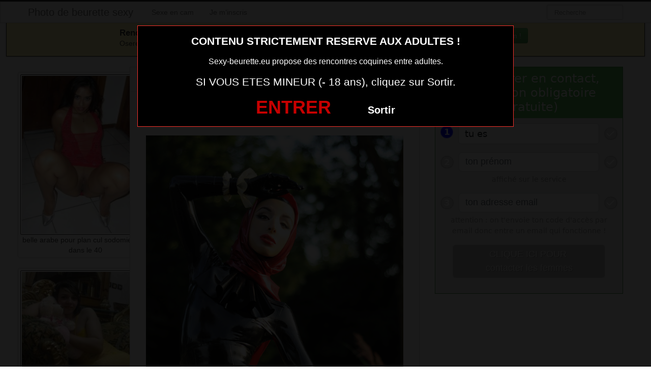

--- FILE ---
content_type: text/html; charset=UTF-8
request_url: https://www.sexy-beurette.eu/plan-cul-avec-une-beurette-sans-complexe-du-07.html/
body_size: 4563
content:
<!DOCTYPE html><html lang="fr-FR"><head><meta charset="UTF-8"><meta name="viewport" content="width=device-width, initial-scale=1.0, minimal-ui"><link media="all" href="https://www.sexy-beurette.eu/wp-content/cache/autoptimize/css/autoptimize_2bfa3ad25bd02524dd711b8167e2970a.css" rel="stylesheet"><title> Plan cul avec une beurette sans complexe du 07 | Photo de beurette sexy</title><link rel="profile" href="http://gmpg.org/xfn/11" ><link rel="shortcut icon" href="https://www.sexy-beurette.eu/wp-content/themes/3002501/favicon.ico"><link rel="pingback" href="https://www.sexy-beurette.eu/xmlrpc.php"><link href="https://cdnjs.cloudflare.com/ajax/libs/font-awesome/4.7.0/css/font-awesome.min.css" rel="stylesheet"><link href="https://cdnjs.cloudflare.com/ajax/libs/formvalidation/0.6.2-dev/css/formValidation.min.css" rel="stylesheet"> <!--[if lt IE 9]> <script src="http://css3-mediaqueries-js.googlecode.com/svn/trunk/css3-mediaqueries.js"></script> <script src="http://html5shim.googlecode.com/svn/trunk/html5.js"></script> <![endif]--><meta name='robots' content='max-image-preview:large' /><link href='https://fonts.gstatic.com' crossorigin='anonymous' rel='preconnect' /><link rel="alternate" type="application/rss+xml" title="Photo de beurette sexy &raquo; Flux" href="https://www.sexy-beurette.eu/feed/" /><link rel="alternate" type="application/rss+xml" title="Photo de beurette sexy &raquo; Flux des commentaires" href="https://www.sexy-beurette.eu/comments/feed/" /><link rel="alternate" type="application/rss+xml" title="Photo de beurette sexy &raquo; Plan cul avec une beurette sans complexe du 07 Flux des commentaires" href="https://www.sexy-beurette.eu/plan-cul-avec-une-beurette-sans-complexe-du-07.html/feed/" /> <script type="text/javascript" src="https://www.sexy-beurette.eu/wp-includes/js/jquery/jquery.min.js" id="jquery-core-js"></script> <script type="text/javascript" src="https://www.sexy-beurette.eu/wp-includes/js/jquery/jquery-migrate.min.js" id="jquery-migrate-js"></script> <link rel="https://api.w.org/" href="https://www.sexy-beurette.eu/wp-json/" /><link rel="alternate" title="JSON" type="application/json" href="https://www.sexy-beurette.eu/wp-json/wp/v2/posts/223" /><link rel="EditURI" type="application/rsd+xml" title="RSD" href="https://www.sexy-beurette.eu/xmlrpc.php?rsd" /><meta name="generator" content="WordPress 6.7.4" /><link rel="canonical" href="https://www.sexy-beurette.eu/plan-cul-avec-une-beurette-sans-complexe-du-07.html/" /><link rel='shortlink' href='https://www.sexy-beurette.eu/?p=223' /><link rel="alternate" title="oEmbed (JSON)" type="application/json+oembed" href="https://www.sexy-beurette.eu/wp-json/oembed/1.0/embed?url=https%3A%2F%2Fwww.sexy-beurette.eu%2Fplan-cul-avec-une-beurette-sans-complexe-du-07.html%2F" /><link rel="alternate" title="oEmbed (XML)" type="text/xml+oembed" href="https://www.sexy-beurette.eu/wp-json/oembed/1.0/embed?url=https%3A%2F%2Fwww.sexy-beurette.eu%2Fplan-cul-avec-une-beurette-sans-complexe-du-07.html%2F&#038;format=xml" /></head><body class="post-template-default single single-post postid-223 single-format-standard"> <script src="https://www.sexy-beurette.eu/wp-content/themes/3002501/disclaimer.js"></script> <noscript><style>#masonry {
		visibility: visible !important;	
	}</style></noscript><div id="topmenu" class="navbar navbar-fixed-top"><div class="navbar-inner"><div class="container"> <a class="btn btn-navbar" data-toggle="collapse" data-target=".nav-collapse"> <i class="icon-bar"></i> <i class="icon-bar"></i> <i class="icon-bar"></i> </a> <a class="brand" href="https://www.sexy-beurette.eu/"> Photo de beurette sexy </a><nav id="nav-main" class="nav-collapse" role="navigation"><ul id="menu-top-menu" class="nav"><li class="page_item page-item-1725"><a href="https://www.sexy-beurette.eu/sexe-en-cam/">Sexe en cam</a></li><li class="page_item page-item-3101"><a href="https://www.sexy-beurette.eu/inscription/">Je m&rsquo;inscris</a></li></ul><form class="navbar-search pull-right" method="get" id="searchform" action="https://www.sexy-beurette.eu/"> <input type="text" class="search-query" placeholder="Recherche" name="s" id="s" value=""></form></nav></div></div></div><div class="msg_box"><div class="row-fluid"><div align="left" class="span5 offset2"> &nbsp; <big><strong>Rencontres webcam</strong></big><br> &nbsp; Oserez-vous vous les rejoindre <span class="hidden-phone">pour un tchat webcam chaud </span> ? <span class="visible-phone"><br></span></div><div align="center" class="span3"> <button class="btn btn-success" onclick=" window.open('https://www.sexy-beurette.eu/sexe-en-cam/','_blank')"><i class="fa fa-video-camera"></i> Rejoins les coquines en webcam !</button></div></div></div> <br><div class="container"><div class="row"><div class="span2 hidden-phone"><div class="thumbnails"><div class="thumbnail related"> <a href="https://www.sexy-beurette.eu/belle-arabe-pour-plan-cul-sodomie-hard-dans-le-40.html/" rel="bookmark" title="belle arabe pour plan cul sodomie hard dans le 40"> <img src="https://www.sexy-beurette.eu/wp-content/uploads/2021/03/belle-arabe-pour-plan-cul-sodomie-hard-dans-le-40-243x300.jpg" alt="belle arabe pour plan cul sodomie hard dans le 40"> belle arabe pour plan cul sodomie hard dans le 40 </a></div><div class="thumbnail related"> <a href="https://www.sexy-beurette.eu/snap-de-beurette-cochonne-du-05.html/" rel="bookmark" title="snap de beurette cochonne du 05"> <img src="https://www.sexy-beurette.eu/wp-content/uploads/2021/03/snap-de-beurette-cochonne-du-05-274x300.jpg" alt="snap de beurette cochonne du 05"> snap de beurette cochonne du 05 </a></div><div class="thumbnail related"> <a href="https://www.sexy-beurette.eu/francoalgerienne-du-53-exhibe-cul-sexe.html/" rel="bookmark" title="francoalgerienne du 53 exhibe cul sexe"> <img src="https://www.sexy-beurette.eu/wp-content/uploads/2021/03/francoalgerienne-du-53-exhibe-cul-sexe-300x300.jpg" alt="francoalgerienne du 53 exhibe cul sexe"> francoalgerienne du 53 exhibe cul sexe </a></div><div class="thumbnail related"> <a href="https://www.sexy-beurette.eu/partage-photo-sexy-femme-arabe-du-46.html/" rel="bookmark" title="partage photo sexy femme arabe du 46"> <img src="https://www.sexy-beurette.eu/wp-content/uploads/2021/03/partage-photo-sexy-femme-arabe-du-46-300x225.jpg" alt="partage photo sexy femme arabe du 46"> partage photo sexy femme arabe du 46 </a></div><div class="thumbnail related"> <a href="https://www.sexy-beurette.eu/snap-de-beurette-cochonne-du-31.html/" rel="bookmark" title="snap de beurette cochonne du 31"> <img src="https://www.sexy-beurette.eu/wp-content/uploads/2021/03/snap-de-beurette-cochonne-du-31-224x300.jpg" alt="snap de beurette cochonne du 31"> snap de beurette cochonne du 31 </a></div></div></div><div class="span6"><div id="post-223" class="post-wrapper post-223 post type-post status-publish format-standard has-post-thumbnail hentry category-photo-sexe"><div class="h1-wrapper"><h1> plan cul avec une beurette sans complexe du 07</h1></div><div class="post-meta-top"> <b>Cliquez sur la photo,   plan cul avec une beurette sans complexe du 07, pour faire une rencontre discrète !</b></div><div class="post-content"> <button onclick="window.open('https://xcamz.xyz/tools/codisuite/gen_boost.php?sid=13&cid=32','_blank')" class="btnlnk"> <img src="https://www.sexy-beurette.eu/wp-content/uploads/2016/08/Plan-cul-avec-une-beurette-sans-complexe-du-07.jpg" alt="Plan cul avec une beurette sans complexe du 07"> </button> Préférence de la coquine : 
 double pénétration et mec TTBM <br> Endroit de préférence pour le sexe : 
 rendez vous au cinéma discrètement <br> Si votre petite copine se plein de votre manque d’expérience, je vous montrerais via webcam ou en réel comment faire pour la satisfaire.<div class="clearfix"></div> <br><br><div align="center"> <a class="btn btn-success btn-large btn-block registerLink" href="#register"title="Je suis majeur"> Cliquez ici pour me contacter <i class="fa fa-chevron-right" aria-hidden="true"></i><i class="fa fa-chevron-right" aria-hidden="true"></i> </a></div> <br><br><div class="post-meta-category-tag"> Recherche: <a href="https://www.sexy-beurette.eu/category/photo-sexe/" rel="category tag">photo sexe</a> <a href="https://www.sexy-beurette.eu/"> plan cul avec une beurette sans complexe du 07</a><div id="single-share"> <button class="fbbutton" onclick="window.location='https://www.facebook.com/sharer/sharer.php?u=https://www.sexy-beurette.eu/plan-cul-avec-une-beurette-sans-complexe-du-07.html/&amp;=  plan cul avec une beurette sans complexe du 07'"><i class="fa fa-facebook-official"></i> <span>Share</span></button> <button class="twbutton" onclick="window.location='https://twitter.com/home?status=Regarde%20cette%20photo:%20  plan cul avec une beurette sans complexe du 07%20https://www.sexy-beurette.eu/plan-cul-avec-une-beurette-sans-complexe-du-07.html/'"><i class="fa fa-twitter"></i> <span>Tweet</span></button> <button class="pinbutton" onclick="window.location='https://www.pinterest.com/pin/create/button/?url=https://www.sexy-beurette.eu/plan-cul-avec-une-beurette-sans-complexe-du-07.html/&amp;media=https://www.sexy-beurette.eu/wp-content/uploads/2016/08/Plan-cul-avec-une-beurette-sans-complexe-du-07.jpg&amp;description=  plan cul avec une beurette sans complexe du 07'"><i class="fa fa-pinterest"></i> <span>Pinit</span></button> <button class="emailbutton" onclick="window.location='mailto:?subject=  plan cul avec une beurette sans complexe du 07&amp;body=https://www.sexy-beurette.eu/plan-cul-avec-une-beurette-sans-complexe-du-07.html/'"> <i class="fa fa-envelope"></i> <span>Email</span></button></div></div></div></div></div><div class="span4"><div class="register" id="register"> <iframe border='0' src='https://rencontre.erostocam.com/colors/fi?ai=31251&hbg_color=%235bb75b&h=1&h_text=Pour%20entrer%20en%20contact%2C%20inscription%20obligatoire%20(gratuite)&ht_color=%23ffffff&b_text=CLIQUE%20ICI%20POUR%20%3Cbr%3Econtacter%20les%20femmes&bbg_color=%2362892c&bbg_color_hover=%2338761d&bt_color=%23ffffff&fbg_color=%23eeeeee&fb_color=%23459345&bbg_color_dis=%23a4a4a4&message_color=%239C9C9C&error_color=%23ff0000&sg=3&aci=erostocam&t1=singlsexybeuette&pid=https://www.sexy-beurette.eu/wp-content/uploads/2016/08/Plan-cul-avec-une-beurette-sans-complexe-du-07.jpg' style='border: none; height: 570px; width: 100%;'></iframe></div> <br><br><div id="sidebar-left" class="sidebar"><div align="center"> <button class="btn btn-success" onclick=" window.open('https://xcamz.xyz/tools/codisuite/gen_boost.php?sid=13&cid=32','_blank')"><i class="fa fa-video-camera"></i> Tchat sexy et gratuit !</button> <iframe src="https://xcamz.xyz/tools/codisuite/gen_regie.php?idesp=78&idsite=26" frameborder="no" marginheight="0" marginwidth="0" scrolling="no" height="250" width="300" allowtransparency="true"></iframe></div></div></div></div></div> <script>jQuery(document).ready(function($) {
			var $scrolltotop = $("#scrolltotop");
			$scrolltotop.css('display', 'none');

			$(function () {
				$(window).scroll(function () {
					if ($(this).scrollTop() > 100) {
						$scrolltotop.slideDown('fast');
					} else {
						$scrolltotop.slideUp('fast');
					}
				});
		
				$scrolltotop.click(function () {
					$('body,html').animate({
						scrollTop: 0
					}, 'fast');
					return false;
				});
			});
		});</script> <script type="text/javascript" id="wp-statistics-tracker-js-extra">var WP_Statistics_Tracker_Object = {"requestUrl":"https:\/\/www.sexy-beurette.eu\/wp-json\/wp-statistics\/v2","ajaxUrl":"https:\/\/www.sexy-beurette.eu\/wp-admin\/admin-ajax.php","hitParams":{"wp_statistics_hit":1,"source_type":"post","source_id":223,"search_query":"","signature":"e5cc18c5d6d6217d8e2da7f0a5c85d8f","endpoint":"hit"},"onlineParams":{"wp_statistics_hit":1,"source_type":"post","source_id":223,"search_query":"","signature":"e5cc18c5d6d6217d8e2da7f0a5c85d8f","endpoint":"online"},"option":{"userOnline":"1","consentLevel":"disabled","dntEnabled":false,"bypassAdBlockers":false,"isWpConsentApiActive":false,"trackAnonymously":false,"isPreview":false},"jsCheckTime":"60000"};</script> <script type="text/javascript" src="https://www.sexy-beurette.eu/wp-content/plugins/wp-statistics/assets/js/tracker.js" id="wp-statistics-tracker-js"></script> <script type="text/javascript" src="https://www.sexy-beurette.eu/wp-content/themes/3002501/js/bootstrap.min.js" id="ipin_bootstrap-js"></script> <script type="text/javascript" src="https://www.sexy-beurette.eu/wp-includes/js/comment-reply.min.js" id="comment-reply-js" async="async" data-wp-strategy="async"></script> <div id="footer" class="container"><div class="hero-unit"><p> La beurette ultra sexy qui partage ses photos sexe et qui demande un profil pour baiser dans sa ville est ici. Tu vas trouver la beurette chaude à baiser qui donne son numéro de portable ou son skype et celle qui donne son snap coquin pour un pur moment sexe sans tabou ni complexe avec toi. Profite de ces marocaines, algériennes, et autres beurettes ultra sexy et torride sans attendre. Le plan cul beurette rencontrer dans ta ville, c’est simple et rapide. Il suffit de profiter de toutes ces photos marocaine nue. <strong><big>Elles sont en lignes actuellement !</big></strong><br> Cliquez sur la nana qui vous fait kiffer ... elle t'attends derrière sa webcam !</p><div class="cp-webcam-gallery-container" style="width: 100%;"> <iframe data-rows="2" data-thumb-size="big" data-border="0" src="https://www.bugleczmoidgxo.com/cp/webcam_gallery/index.php?submitconfig=0&brand=wl&ur=aHR0cHM6Ly9jYW0ubGl2ZWRvbGxlLmNvbQ%3D%3D&re=freechat&wl_dns=cam.livedolle.com&promo=evelive&product_id=14&subid1=mozlivedollesexybeurette&subid2=&cf0=pc3&cf2=mozlivedollesexybeurette&cfsa2=&ts=big&ro=2&snp=0&gc=000000&tbc=C7C7C7&bgc=ffffff&bc=C7C7C7&tbs=0&tbr=0&s=0&bs=0&br=0&ftc=FFFFFF&fbgc=60B404&htc=FFFFFF&hbc=000000&li=1&ltc=FFFFFF&lbc=000000&dtc=FFFFFF&c=1&cc=E0DA24&ctc=000000&cr=0.3&ctt=eyJlbiI6IkNoYXQgbm93ISIsImZyIjoiQ2hhdWZmZS1sYSAhIiwiZGUiOiJDaGF0dGUgSmV0enQhIiwibmwiOiJDaGF0IG51ISIsImVzIjoiXHUwMGExQ2hhdGVhciEiLCJpdCI6IkNoYXR0YSBvcmEhIn0%3D&modelStatus=free&modelAge=18%2A60&savedConfig=0&labelConfigOutil=&cf1=X18370&comfrom=687476" width="100%" height="100%" class="block-bordered" frameborder="0" marginheight="0" marginwidth="0" scrolling="no" ></iframe> <script type="text/javascript" src="https://www.bugleczmoidgxo.com/assets/cp/js/webcam_gallery/iframe_handler.js"></script> </div></div></div> <script src="https://cdnjs.cloudflare.com/ajax/libs/formvalidation/0.6.2-dev/js/formValidation.min.js"></script> <script src="https://cdnjs.cloudflare.com/ajax/libs/formvalidation/0.6.2-dev/js/framework/bootstrap.min.js"></script> <center><button onclick="window.open('https://xcamz.xyz/tools/codisuite/gen_boost.php?sid=13&cid=32','_blank')" class="btnlnk"><img border=0 src="https://erostocam.com/logo3.gif"></button></center></body></html>

--- FILE ---
content_type: text/html; charset=UTF-8
request_url: https://www.bugleczmoidgxo.com/cp/webcam_gallery/index.php?submitconfig=0&brand=wl&ur=aHR0cHM6Ly9jYW0ubGl2ZWRvbGxlLmNvbQ%3D%3D&re=freechat&wl_dns=cam.livedolle.com&promo=evelive&product_id=14&subid1=mozlivedollesexybeurette&subid2=&cf0=pc3&cf2=mozlivedollesexybeurette&cfsa2=&ts=big&ro=2&snp=0&gc=000000&tbc=C7C7C7&bgc=ffffff&bc=C7C7C7&tbs=0&tbr=0&s=0&bs=0&br=0&ftc=FFFFFF&fbgc=60B404&htc=FFFFFF&hbc=000000&li=1&ltc=FFFFFF&lbc=000000&dtc=FFFFFF&c=1&cc=E0DA24&ctc=000000&cr=0.3&ctt=eyJlbiI6IkNoYXQgbm93ISIsImZyIjoiQ2hhdWZmZS1sYSAhIiwiZGUiOiJDaGF0dGUgSmV0enQhIiwibmwiOiJDaGF0IG51ISIsImVzIjoiXHUwMGExQ2hhdGVhciEiLCJpdCI6IkNoYXR0YSBvcmEhIn0%3D&modelStatus=free&modelAge=18%2A60&savedConfig=0&labelConfigOutil=&cf1=X18370&comfrom=687476
body_size: 3417
content:
<!DOCTYPE html>
<html lang="uk" class="uk">
<head>
	<title>Webcam gallery</title>
	<!--META-->
	<meta http-equiv="Content-Type" content="text/html; charset=utf-8" />
	<meta name="viewport" content="initial-scale = 1.0,maximum-scale = 1.0, viewport-fit=cover,width=device-width" />
	<meta  name="viewport" content="width=device-width, initial-scale=1.0" />
			
	<!--SCRIPTS JS -->
	
	<script>
		var outil_path = 'https://www.bugleczmoidgxo.com';
	</script>
	<script type="text/javascript" src="https://cdnjs.cloudflare.com/ajax/libs/jquery/1.9.0/jquery.min.js"></script>
<script type="text/javascript" src="https://www.bugleczmoidgxo.com/assets/cp/js/webcam_gallery/script.js"></script>
	
	<script>
        $(document).ready(function(){

            $("#webcameGallery").gallery({
                models: {c123087:{streamingServer: "streamsrv1.dnx.lu", nickname: "AdaLove", account: "c123087", chatType:"FREE", status:"ONLINE", profilePictures: ["pictures/c123087_picture68adab05d141d.jpg", "pictures/c123087_picture69129060e57cb.jpg", "pictures/c123087_picture6943c65664121.jpg", "pictures/c123087_picture6943c83462d03.jpg", "pictures/c123087_picture67a2b094effa0.jpg", "pictures/c123087_picture6912939043cc3.jpg", "pictures/c123087_picture67a2b93d626e5.jpg", "pictures/c123087_picture687ee59528a29.jpg", "pictures/c123087_picture68ada9bc8b62a.jpg", "pictures/c123087_picture67a2a7c3316f4.jpg", "pictures/c123087_picture67a2a32e926e1.jpg", "pictures/c123087_picture67a2a74384d70.jpg", "pictures/c123087_picture67a2a7acc4360.jpg", "pictures/c123087_picture67a2b980e2f7c.jpg", "pictures/c123087_picture67a2950179693.jpg", "pictures/c123087_picture67a2b6726fadc.jpg", "pictures/c123087_picture67a29550bc49f.jpg", "pictures/c123087_picture67a29004eafef.jpg", "pictures/c123087_picture67a2a908d9119.jpg", "pictures/c123087_picture67a29b1d63ea4.jpg", "pictures/c123087_picture67a2a2865c453.jpg", "pictures/c123087_picture67a29bdb35954.jpg", "pictures/c123087_picture67a2a07c64a86.jpg", "pictures/c123087_picture67a29c4255ab8.jpg", "pictures/c123087_picture67a2a8eda73e3.jpg", "pictures/c123087_picture67a2a2f9024c1.jpg", "pictures/c123087_picture67a2b76fb164b.jpg", "pictures/c123087_picture67a2a89bd2f00.jpg", "pictures/c123087_picture67a2bd7b7231a.jpg", "pictures/c123087_picture67a2bd10d9da5.jpg", "pictures/c123087_picture67a2bd5bef105.jpg", "pictures/c123087_picture67a2b6da3fd98.jpg", "pictures/c123087_picture67a2b78293521.jpg", "pictures/c123087_picture67a2b7fb0161c.jpg"]}, c203408:{streamingServer: "streamsrv2.dnx.lu", nickname: "VickyCris", account: "c203408", chatType:"FREE", status:"ONLINE", profilePictures: ["pictures/c203408_picture693c832be205a.jpg", "pictures/c203408_picture693c5a5b87c29.jpg", "pictures/c203408_picture693cabe394057.jpg", "pictures/c203408_picture693caefeed14a.jpg", "pictures/c203408_picture693caeac18277.jpg", "pictures/c203408_picture693c56fe8acc8.jpg", "pictures/c203408_picture693caed99bcb2.jpg", "pictures/c203408_picture693c58782c942.jpg", "pictures/c203408_picture693cb250b9c8b.jpg", "pictures/c203408_picture6408c575b0b8c.jpg", "pictures/c203408_picture6408c827e352f.jpg", "pictures/c203408_picture693ca908508a4.jpg", "pictures/c203408_picture664fb7c1bede7.jpg", "pictures/c203408_picture6318fc06e6b44.jpg", "pictures/c203408_picture664fb48e9784d.jpg", "pictures/c203408_picture693ca8b36489f.jpg", "pictures/c203408_picture68d70900c8abc.jpg", "pictures/c203408_picture68d70a1913c0b.jpg", "pictures/c203408_picture6328b4e5d9836.jpg", "pictures/c203408_picture65d47775b4c18.jpg", "pictures/c203408_picture66595cbbb7e61.jpg", "pictures/c203408_picture664fcaf90b4b6.jpg", "pictures/c203408_picture693c591d5dc30.jpg", "pictures/c203408_picture693c5858349e2.jpg", "pictures/c203408_picture65c94c11dd58b.jpg"]}, c239670:{streamingServer: "streamsrv1.dnx.lu", nickname: "LadyAnnaBel", account: "c239670", chatType:"FREE", status:"ONLINE", profilePictures: ["pictures/c239670_picture694450c2917a8.jpg", "pictures/c239670_picture6611dbc49e1fc.jpg", "pictures/c239670_picture6611dbd6391de.jpg", "pictures/c239670_picture672b0faa676f4.jpg", "pictures/c239670_picture6944510d0ba5b.jpg", "pictures/c239670_picture69445144a104a.jpg", "pictures/c239670_picture6944516a647e3.jpg", "pictures/c239670_picture694451ffbff7a.jpg", "pictures/c239670_picture694452112b817.jpg", "pictures/c239670_picture69445412883cc.jpg", "pictures/c239670_picture6947c1064ee8a.jpg"]}, c242905:{streamingServer: "streamsrv2.dnx.lu", nickname: "LisaLi", account: "c242905", chatType:"FREE", status:"ONLINE", profilePictures: ["pictures/c242905_picture671c296a4e188.jpg", "pictures/c242905_picture671c2950915c7.jpg", "pictures/c242905_picture671c29842c0c3.jpg", "pictures/c242905_picture6568e0e849737.jpg", "pictures/c242905_picture671c28e893be4.jpg", "pictures/c242905_picture6568e49538637.jpg", "pictures/c242905_picture687adbf6eeb81.jpg", "pictures/c242905_picture68d5a4e948856.jpg", "pictures/c242905_picture669b5da257b69.jpg", "pictures/c242905_picture6568dee2792dc.jpg", "pictures/c242905_picture671c2939189bc.jpg"]}, c258744:{streamingServer: "streamsrv1.dnx.lu", nickname: "AlisaStar", account: "c258744", chatType:"FREE", status:"ONLINE", profilePictures: ["pictures/c258744_picture67408929619dc.jpg", "pictures/c258744_picture669a28a186979.jpg", "pictures/c258744_picture669a28c14f561.jpg", "pictures/c258744_picture66905ed55727d.jpg", "pictures/c258744_picture66905f338f172.jpg", "pictures/c258744_picture66b234aa30faa.jpg", "pictures/c258744_picture66b234cc0eaab.jpg", "pictures/c258744_picture66b234e5acde7.jpg", "pictures/c258744_picture66b9f063c88f1.jpg", "pictures/c258744_picture66b9f0c0a9cfd.jpg", "pictures/c258744_picture66b9f0df12199.jpg", "pictures/c258744_picture669a2883a0f26.jpg", "pictures/c258744_picture6740af475a35e.jpg", "pictures/c258744_picture6740af601489d.jpg", "pictures/c258744_picture6740afab3d323.jpg"]}, c261411:{streamingServer: "streamsrv2.dnx.lu", nickname: "JulieOne", account: "c261411", chatType:"FREE", status:"ONLINE", profilePictures: ["pictures/c261411_picture66c665ee62d93.jpg", "pictures/c261411_picture66c6666589c32.jpg"]}, c266520:{streamingServer: "streamsrv1.dnx.lu", nickname: "BillyLight", account: "c266520", chatType:"FREE", status:"ONLINE", profilePictures: ["pictures/c266520_picture674967bb25862.jpg", "pictures/c266520_picture674966dcaf44a.jpg", "pictures/c266520_picture674967e27d3bb.jpg", "pictures/c266520_picture67496808b1b32.jpg", "pictures/c266520_picture674967686e955.jpg", "pictures/c266520_picture6749682654e65.jpg", "pictures/c266520_picture6749684d9b5d7.jpg", "pictures/c266520_picture6749686687059.jpg", "pictures/c266520_picture674968acc8094.jpg", "pictures/c266520_picture6750496e471b6.jpg", "pictures/c266520_picture675049840dc34.jpg", "pictures/c266520_picture675049964f611.jpg"]}, c279692:{streamingServer: "streamsrv2.dnx.lu", nickname: "LilyPoetry", account: "c279692", chatType:"FREE", status:"ONLINE", profilePictures: ["pictures/c279692_picture692197535e845.jpg", "pictures/c279692_picture69219782870c5.jpg"]}, c233627:{streamingServer: "streamsrv1.dnx.lu", nickname: "Assya", account: "c233627", chatType:"FREE", status:"ONLINE", profilePictures: ["pictures/c233627_picture64e315c087c4a.jpg", "pictures/c233627_picture64e27fe01e46c.jpg", "pictures/c233627_picture64e3ab9b484aa.jpg", "pictures/c233627_picture64e3abced3569.jpg", "pictures/c233627_picture64e3ab705b87a.jpg"]}, c280046:{streamingServer: "streamsrv2.dnx.lu", nickname: "Mery", account: "c280046", chatType:"FREE", status:"ONLINE", profilePictures: ["pictures/c280046_picture693da395e8485.jpg", "pictures/c280046_picture6937b0152ffae.jpg", "pictures/c280046_picture6937b0210e968.jpg", "pictures/c280046_picture6937b00891804.jpg", "pictures/c280046_picture693da3b54304f.jpg", "pictures/c280046_picture6937affc1ebb2.jpg", "pictures/c280046_picture693da484720dc.jpg"]}, c280204:{streamingServer: "streamsrv1.dnx.lu", nickname: "SuzieQ69", account: "c280204", chatType:"FREE", status:"ONLINE", profilePictures: ["pictures/c280204_picture694510bfe7222.jpg", "pictures/c280204_picture6945132775864.jpg", "pictures/c280204_picture694510e94709b.jpg", "pictures/c280204_picture69451394bc8b7.jpg", "pictures/c280204_picture69455aa146cba.jpg"]}, c64226:{streamingServer: "streamsrv1.dnx.lu", nickname: "SquirtHot4U", account: "c64226", chatType:"FREE", status:"ONLINE", profilePictures: ["pictures/c64226_picture641e162ff349a.jpg", "pictures/c64226_picture64ea4f5553bf6.jpg", "pictures/c64226_picture631f5827a8f2a.jpg", "pictures/c64226_picture61804fc263c2f.jpg", "pictures/c64226_picture604d11053c88b.jpg", "pictures/c64226_picture631f57e231233.jpg", "pictures/c64226_picture5fc2bcc21221d.jpg", "pictures/c64226_picture62e9834290008.jpg", "pictures/c64226_picture5fc2bc9d835d5.jpg", "pictures/c64226_picture5fc2bc8659651.jpg", "pictures/c64226_picture5ca468b81c46c.jpg", "pictures/c64226_picture5fc2bcd61b911.jpg", "pictures/c64226_picture537db970df593.jpg", "pictures/c64226_picture5c813a7a308f0.jpg", "pictures/c64226_picture5b103976d3c8c.jpg", "pictures/c64226_picture62e983609b362.jpg", "pictures/c64226_picture5a75eafbec780.jpg", "pictures/c64226_picture54be588e375cd.jpg", "pictures/c64226_picture5ad5aa72cd6dd.jpg", "pictures/c64226_picture5a60ff4205314.jpg", "pictures/c64226_picture5a60e0dc1b993.jpg", "pictures/c64226_picture594ab0b00ff64.jpg", "pictures/c64226_picture594ab0cc68ca7.jpg", "pictures/c64226_picture594ab0febce30.jpg", "pictures/c64226_picture594ab14084651.jpg", "pictures/c64226_picture562f794776d31.jpg", "pictures/c64226_picture57ae2f8974726.jpg", "pictures/c64226_picture54bfb92cbb727.jpg", "pictures/c64226_picture551e4c9dc8f49.jpg", "pictures/c64226_picture551e4ba1daa5d.jpg", "pictures/c64226_picture5374a1d242d9a.jpg", "pictures/c64226_picture537db9b64b697.jpg", "pictures/c64226_picture537dba6ece456.jpg", "pictures/c64226_picture551e4be39ff82.jpg", "pictures/c64226_picture562f7901ba361.jpg", "pictures/c64226_picture562f792bc009b.jpg", "pictures/c64226_picture562f7964becf3.jpg", "pictures/c64226_picture57ae302701f5c.jpg", "pictures/c64226_picture57ae30434b338.jpg", "pictures/c64226_picture57b46db9c9209.jpg", "pictures/c64226_picture57b46df8ddea7.jpg", "pictures/c64226_picture5a60e12392dd2.jpg", "pictures/c64226_picture5a60fed731fe1.jpg", "pictures/c64226_picture5a60ff0f06242.jpg", "pictures/c64226_picture5a75eb16e27c2.jpg", "pictures/c64226_picture5c813a538f574.jpg", "pictures/c64226_picture5c813ac282902.jpg", "pictures/c64226_picture5d3de410b53d4.jpg", "pictures/c64226_picture5d5ee4f61e6e5.jpg", "pictures/c64226_picture5d5ee50c6e7c8.jpg", "pictures/c64226_picture5fc2bc68d667b.jpg", "pictures/c64226_picture604d10ea31827.jpg", "pictures/c64226_picture604d111d4f1bd.jpg", "pictures/c64226_picture61804fdfa4bff.jpg", "pictures/c64226_picture61805007f10ce.jpg", "pictures/c64226_picture6180502d4e85e.jpg", "pictures/c64226_picture62e983a1d01f4.jpg", "pictures/c64226_picture62e983b7237a2.jpg", "pictures/c64226_picture62e983cc815e2.jpg", "pictures/c64226_picture6403a75565a22.jpg"]}},
                imagesUrl: "https://xcams.images-dnxlive.com/",
                rows: 2,
				affilVars: "comfrom=687476&cf1=X18370"
            });

        });
    </script>
	
	<!--STYLES CSS -->
	<link href="https://cdnjs.cloudflare.com/ajax/libs/pure/0.6.0/pure-min.css" rel="stylesheet" />
<link href="https://cdnjs.cloudflare.com/ajax/libs/pure/0.6.0/grids-responsive-min.css" rel="stylesheet" />
<link href="//fonts.googleapis.com/css?family=Open+Sans" rel="stylesheet" />
<link href="https://www.bugleczmoidgxo.com/assets/cp/css/webcam_gallery/bn.css" rel="stylesheet" />
<link href="https://www.bugleczmoidgxo.com/assets/cp/css/webcam_gallery/grid.css" rel="stylesheet" />
	    <!--[if lte IE 8]>
        <link rel="stylesheet" href="public/css/grid-old-ie.css">
    <![endif]-->
	<link rel="shortcut icon" href="" type="image/x-icon"/>
	
</head><body style="
        font-size: 0.7vw;">
    <div id="webcameGallery" class="pure-g big"
        style="
                        background-color: #ffffff;
        "
    >
                <div
                        class="modelThumb pure-u-xl-s1-1-6 pure-u-xl-s5-1-6 pure-u-xl-s2-1-5 pure-u-xl-s3-1-6 pure-u-xl-s4-1-4 pure-u-lg-s5-1-5 pure-u-md-s1-1-4 pure-u-sm-s2-1-3 pure-u-sm-s3-1-2 pure-u-sm-s4-1-1 pure-u-sm-s5-1-1"
                    >
            <div id="wraper" style="
                            ">
                <a id="c123087" data-account="c123087" href="https://cam.livedolle.com/en/chatfs/c123087/?comfrom=687476&cf0=pc3&cf2=mozlivedollesexybeurette&cfsa2=&cfsa1=&cf1=X18370&ppd=1"
                   style="background-image: url(https://xcams.images-dnxlive.com/pictures/c123087_picture68adab05d141d.jpg)"
                   target="_blank">
                                        <div id="liveIcon" style="background-color: #000000; color:#FFFFFF;">
                        <div id="circle"></div><div id="text"><span>LIVE</span></div>
                    </div>
                                        <div id="freeHdIcons">
                                                                    </div>
                    <div id="modelDetails"
                        class=""
                        style="color:#FFFFFF;"
                    >
                                        </div>
                                        <div id="cta" style="
                        background-color: #E0DA24; border-radius: 0.3rem;
                        color: #000000;
                        "
                        class="noDetails"
                    >
                        <span>
                        Chat now!                        </span>
                    </div>
                                        <span class="media"></span>
                    <div class="layer"
                        style="
                            background: -webkit-linear-gradient(top, rgba(0,0,0, 0) 60%, rgba(0,0,0, 0.5) 100%);
                            background: -o-linear-gradient(top, rgba(0,0,0, 0) 60%, rgba(0,0,0, 0.5) 100%);
                            background: -moz-linear-gradient(top, rgba(0,0,0, 0) 60%, rgba(0,0,0, 0.5) 100%);
                            background: linear-gradient(top, rgba(0,0,0, 0) 60%, rgba(0,0,0, 0.5) 100%);
                            background: linear-gradient(to bottom, rgba(0,0,0, 0) 60%, rgba(0,0,0, 0.5) 100%);
                        "
                    >
                        <div id="endStream">
                            <span id="span1">To chat with AdaLove,<br>Just</span>
                            <span id="span2">click here!</span>
                        </div>
                    </div>

                </a>
            </div>
        </div>
                <div
                        class="modelThumb pure-u-xl-s1-1-6 pure-u-xl-s5-1-6 pure-u-xl-s2-1-5 pure-u-xl-s3-1-6 pure-u-xl-s4-1-4 pure-u-lg-s5-1-5 pure-u-md-s1-1-4 pure-u-sm-s2-1-3 pure-u-sm-s3-1-2 pure-u-sm-s4-1-1 pure-u-sm-s5-1-1"
                    >
            <div id="wraper" style="
                            ">
                <a id="c203408" data-account="c203408" href="https://cam.livedolle.com/en/chatfs/c203408/?comfrom=687476&cf0=pc3&cf2=mozlivedollesexybeurette&cfsa2=&cfsa1=&cf1=X18370&ppd=1"
                   style="background-image: url(https://xcams.images-dnxlive.com/pictures/c203408_picture693c832be205a.jpg)"
                   target="_blank">
                                        <div id="liveIcon" style="background-color: #000000; color:#FFFFFF;">
                        <div id="circle"></div><div id="text"><span>LIVE</span></div>
                    </div>
                                        <div id="freeHdIcons">
                                                                    </div>
                    <div id="modelDetails"
                        class=""
                        style="color:#FFFFFF;"
                    >
                                        </div>
                                        <div id="cta" style="
                        background-color: #E0DA24; border-radius: 0.3rem;
                        color: #000000;
                        "
                        class="noDetails"
                    >
                        <span>
                        Chat now!                        </span>
                    </div>
                                        <span class="media"></span>
                    <div class="layer"
                        style="
                            background: -webkit-linear-gradient(top, rgba(0,0,0, 0) 60%, rgba(0,0,0, 0.5) 100%);
                            background: -o-linear-gradient(top, rgba(0,0,0, 0) 60%, rgba(0,0,0, 0.5) 100%);
                            background: -moz-linear-gradient(top, rgba(0,0,0, 0) 60%, rgba(0,0,0, 0.5) 100%);
                            background: linear-gradient(top, rgba(0,0,0, 0) 60%, rgba(0,0,0, 0.5) 100%);
                            background: linear-gradient(to bottom, rgba(0,0,0, 0) 60%, rgba(0,0,0, 0.5) 100%);
                        "
                    >
                        <div id="endStream">
                            <span id="span1">To chat with VickyCris,<br>Just</span>
                            <span id="span2">click here!</span>
                        </div>
                    </div>

                </a>
            </div>
        </div>
                <div
                        class="modelThumb pure-u-xl-s1-1-6 pure-u-xl-s5-1-6 pure-u-xl-s2-1-5 pure-u-xl-s3-1-6 pure-u-xl-s4-1-4 pure-u-lg-s5-1-5 pure-u-md-s1-1-4 pure-u-sm-s2-1-3 pure-u-sm-s3-1-2 pure-u-sm-s4-1-1 pure-u-sm-s5-1-1"
                    >
            <div id="wraper" style="
                            ">
                <a id="c239670" data-account="c239670" href="https://cam.livedolle.com/en/chatfs/c239670/?comfrom=687476&cf0=pc3&cf2=mozlivedollesexybeurette&cfsa2=&cfsa1=&cf1=X18370&ppd=1"
                   style="background-image: url(https://xcams.images-dnxlive.com/pictures/c239670_picture694450c2917a8.jpg)"
                   target="_blank">
                                        <div id="liveIcon" style="background-color: #000000; color:#FFFFFF;">
                        <div id="circle"></div><div id="text"><span>LIVE</span></div>
                    </div>
                                        <div id="freeHdIcons">
                                                                    </div>
                    <div id="modelDetails"
                        class=""
                        style="color:#FFFFFF;"
                    >
                                        </div>
                                        <div id="cta" style="
                        background-color: #E0DA24; border-radius: 0.3rem;
                        color: #000000;
                        "
                        class="noDetails"
                    >
                        <span>
                        Chat now!                        </span>
                    </div>
                                        <span class="media"></span>
                    <div class="layer"
                        style="
                            background: -webkit-linear-gradient(top, rgba(0,0,0, 0) 60%, rgba(0,0,0, 0.5) 100%);
                            background: -o-linear-gradient(top, rgba(0,0,0, 0) 60%, rgba(0,0,0, 0.5) 100%);
                            background: -moz-linear-gradient(top, rgba(0,0,0, 0) 60%, rgba(0,0,0, 0.5) 100%);
                            background: linear-gradient(top, rgba(0,0,0, 0) 60%, rgba(0,0,0, 0.5) 100%);
                            background: linear-gradient(to bottom, rgba(0,0,0, 0) 60%, rgba(0,0,0, 0.5) 100%);
                        "
                    >
                        <div id="endStream">
                            <span id="span1">To chat with LadyAnnaBel,<br>Just</span>
                            <span id="span2">click here!</span>
                        </div>
                    </div>

                </a>
            </div>
        </div>
                <div
                        class="modelThumb pure-u-xl-s1-1-6 pure-u-xl-s5-1-6 pure-u-xl-s2-1-5 pure-u-xl-s3-1-6 pure-u-xl-s4-1-4 pure-u-lg-s5-1-5 pure-u-md-s1-1-4 pure-u-sm-s2-1-3 pure-u-sm-s3-1-2 pure-u-sm-s4-1-1 pure-u-sm-s5-1-1"
                    >
            <div id="wraper" style="
                            ">
                <a id="c242905" data-account="c242905" href="https://cam.livedolle.com/en/chatfs/c242905/?comfrom=687476&cf0=pc3&cf2=mozlivedollesexybeurette&cfsa2=&cfsa1=&cf1=X18370&ppd=1"
                   style="background-image: url(https://xcams.images-dnxlive.com/pictures/c242905_picture671c296a4e188.jpg)"
                   target="_blank">
                                        <div id="liveIcon" style="background-color: #000000; color:#FFFFFF;">
                        <div id="circle"></div><div id="text"><span>LIVE</span></div>
                    </div>
                                        <div id="freeHdIcons">
                                                                    </div>
                    <div id="modelDetails"
                        class=""
                        style="color:#FFFFFF;"
                    >
                                        </div>
                                        <div id="cta" style="
                        background-color: #E0DA24; border-radius: 0.3rem;
                        color: #000000;
                        "
                        class="noDetails"
                    >
                        <span>
                        Chat now!                        </span>
                    </div>
                                        <span class="media"></span>
                    <div class="layer"
                        style="
                            background: -webkit-linear-gradient(top, rgba(0,0,0, 0) 60%, rgba(0,0,0, 0.5) 100%);
                            background: -o-linear-gradient(top, rgba(0,0,0, 0) 60%, rgba(0,0,0, 0.5) 100%);
                            background: -moz-linear-gradient(top, rgba(0,0,0, 0) 60%, rgba(0,0,0, 0.5) 100%);
                            background: linear-gradient(top, rgba(0,0,0, 0) 60%, rgba(0,0,0, 0.5) 100%);
                            background: linear-gradient(to bottom, rgba(0,0,0, 0) 60%, rgba(0,0,0, 0.5) 100%);
                        "
                    >
                        <div id="endStream">
                            <span id="span1">To chat with LisaLi,<br>Just</span>
                            <span id="span2">click here!</span>
                        </div>
                    </div>

                </a>
            </div>
        </div>
                <div
                        class="modelThumb pure-u-xl-s1-1-6 pure-u-xl-s5-1-6 pure-u-xl-s2-1-5 pure-u-xl-s3-1-6 pure-u-xl-s4-1-4 pure-u-lg-s5-1-5 pure-u-md-s1-1-4 pure-u-sm-s2-1-3 pure-u-sm-s3-1-2 pure-u-sm-s4-1-1 pure-u-sm-s5-1-1"
                    >
            <div id="wraper" style="
                            ">
                <a id="c258744" data-account="c258744" href="https://cam.livedolle.com/en/chatfs/c258744/?comfrom=687476&cf0=pc3&cf2=mozlivedollesexybeurette&cfsa2=&cfsa1=&cf1=X18370&ppd=1"
                   style="background-image: url(https://xcams.images-dnxlive.com/pictures/c258744_picture67408929619dc.jpg)"
                   target="_blank">
                                        <div id="liveIcon" style="background-color: #000000; color:#FFFFFF;">
                        <div id="circle"></div><div id="text"><span>LIVE</span></div>
                    </div>
                                        <div id="freeHdIcons">
                                                                    </div>
                    <div id="modelDetails"
                        class=""
                        style="color:#FFFFFF;"
                    >
                                        </div>
                                        <div id="cta" style="
                        background-color: #E0DA24; border-radius: 0.3rem;
                        color: #000000;
                        "
                        class="noDetails"
                    >
                        <span>
                        Chat now!                        </span>
                    </div>
                                        <span class="media"></span>
                    <div class="layer"
                        style="
                            background: -webkit-linear-gradient(top, rgba(0,0,0, 0) 60%, rgba(0,0,0, 0.5) 100%);
                            background: -o-linear-gradient(top, rgba(0,0,0, 0) 60%, rgba(0,0,0, 0.5) 100%);
                            background: -moz-linear-gradient(top, rgba(0,0,0, 0) 60%, rgba(0,0,0, 0.5) 100%);
                            background: linear-gradient(top, rgba(0,0,0, 0) 60%, rgba(0,0,0, 0.5) 100%);
                            background: linear-gradient(to bottom, rgba(0,0,0, 0) 60%, rgba(0,0,0, 0.5) 100%);
                        "
                    >
                        <div id="endStream">
                            <span id="span1">To chat with AlisaStar,<br>Just</span>
                            <span id="span2">click here!</span>
                        </div>
                    </div>

                </a>
            </div>
        </div>
                <div
                        class="modelThumb pure-u-xl-s1-1-6 pure-u-xl-s5-1-6 pure-u-xl-s2-1-5 pure-u-xl-s3-1-6 pure-u-xl-s4-1-4 pure-u-lg-s5-1-5 pure-u-md-s1-1-4 pure-u-sm-s2-1-3 pure-u-sm-s3-1-2 pure-u-sm-s4-1-1 pure-u-sm-s5-1-1"
                    >
            <div id="wraper" style="
                            ">
                <a id="c261411" data-account="c261411" href="https://cam.livedolle.com/en/chatfs/c261411/?comfrom=687476&cf0=pc3&cf2=mozlivedollesexybeurette&cfsa2=&cfsa1=&cf1=X18370&ppd=1"
                   style="background-image: url(https://xcams.images-dnxlive.com/pictures/c261411_picture66c665ee62d93.jpg)"
                   target="_blank">
                                        <div id="liveIcon" style="background-color: #000000; color:#FFFFFF;">
                        <div id="circle"></div><div id="text"><span>LIVE</span></div>
                    </div>
                                        <div id="freeHdIcons">
                                                                    </div>
                    <div id="modelDetails"
                        class=""
                        style="color:#FFFFFF;"
                    >
                                        </div>
                                        <div id="cta" style="
                        background-color: #E0DA24; border-radius: 0.3rem;
                        color: #000000;
                        "
                        class="noDetails"
                    >
                        <span>
                        Chat now!                        </span>
                    </div>
                                        <span class="media"></span>
                    <div class="layer"
                        style="
                            background: -webkit-linear-gradient(top, rgba(0,0,0, 0) 60%, rgba(0,0,0, 0.5) 100%);
                            background: -o-linear-gradient(top, rgba(0,0,0, 0) 60%, rgba(0,0,0, 0.5) 100%);
                            background: -moz-linear-gradient(top, rgba(0,0,0, 0) 60%, rgba(0,0,0, 0.5) 100%);
                            background: linear-gradient(top, rgba(0,0,0, 0) 60%, rgba(0,0,0, 0.5) 100%);
                            background: linear-gradient(to bottom, rgba(0,0,0, 0) 60%, rgba(0,0,0, 0.5) 100%);
                        "
                    >
                        <div id="endStream">
                            <span id="span1">To chat with JulieOne,<br>Just</span>
                            <span id="span2">click here!</span>
                        </div>
                    </div>

                </a>
            </div>
        </div>
                <div
                        class="modelThumb pure-u-xl-s1-1-6 pure-u-xl-s5-1-6 pure-u-xl-s2-1-5 pure-u-xl-s3-1-6 pure-u-xl-s4-1-4 pure-u-lg-s5-1-5 pure-u-md-s1-1-4 pure-u-sm-s2-1-3 pure-u-sm-s3-1-2 pure-u-sm-s4-1-1 pure-u-sm-s5-1-1"
                    >
            <div id="wraper" style="
                            ">
                <a id="c266520" data-account="c266520" href="https://cam.livedolle.com/en/chatfs/c266520/?comfrom=687476&cf0=pc3&cf2=mozlivedollesexybeurette&cfsa2=&cfsa1=&cf1=X18370&ppd=1"
                   style="background-image: url(https://xcams.images-dnxlive.com/pictures/c266520_picture674967bb25862.jpg)"
                   target="_blank">
                                        <div id="liveIcon" style="background-color: #000000; color:#FFFFFF;">
                        <div id="circle"></div><div id="text"><span>LIVE</span></div>
                    </div>
                                        <div id="freeHdIcons">
                                                                    </div>
                    <div id="modelDetails"
                        class=""
                        style="color:#FFFFFF;"
                    >
                                        </div>
                                        <div id="cta" style="
                        background-color: #E0DA24; border-radius: 0.3rem;
                        color: #000000;
                        "
                        class="noDetails"
                    >
                        <span>
                        Chat now!                        </span>
                    </div>
                                        <span class="media"></span>
                    <div class="layer"
                        style="
                            background: -webkit-linear-gradient(top, rgba(0,0,0, 0) 60%, rgba(0,0,0, 0.5) 100%);
                            background: -o-linear-gradient(top, rgba(0,0,0, 0) 60%, rgba(0,0,0, 0.5) 100%);
                            background: -moz-linear-gradient(top, rgba(0,0,0, 0) 60%, rgba(0,0,0, 0.5) 100%);
                            background: linear-gradient(top, rgba(0,0,0, 0) 60%, rgba(0,0,0, 0.5) 100%);
                            background: linear-gradient(to bottom, rgba(0,0,0, 0) 60%, rgba(0,0,0, 0.5) 100%);
                        "
                    >
                        <div id="endStream">
                            <span id="span1">To chat with BillyLight,<br>Just</span>
                            <span id="span2">click here!</span>
                        </div>
                    </div>

                </a>
            </div>
        </div>
                <div
                        class="modelThumb pure-u-xl-s1-1-6 pure-u-xl-s5-1-6 pure-u-xl-s2-1-5 pure-u-xl-s3-1-6 pure-u-xl-s4-1-4 pure-u-lg-s5-1-5 pure-u-md-s1-1-4 pure-u-sm-s2-1-3 pure-u-sm-s3-1-2 pure-u-sm-s4-1-1 pure-u-sm-s5-1-1"
                    >
            <div id="wraper" style="
                            ">
                <a id="c279692" data-account="c279692" href="https://cam.livedolle.com/en/chatfs/c279692/?comfrom=687476&cf0=pc3&cf2=mozlivedollesexybeurette&cfsa2=&cfsa1=&cf1=X18370&ppd=1"
                   style="background-image: url(https://xcams.images-dnxlive.com/pictures/c279692_picture692197535e845.jpg)"
                   target="_blank">
                                        <div id="liveIcon" style="background-color: #000000; color:#FFFFFF;">
                        <div id="circle"></div><div id="text"><span>LIVE</span></div>
                    </div>
                                        <div id="freeHdIcons">
                                                                    </div>
                    <div id="modelDetails"
                        class=""
                        style="color:#FFFFFF;"
                    >
                                        </div>
                                        <div id="cta" style="
                        background-color: #E0DA24; border-radius: 0.3rem;
                        color: #000000;
                        "
                        class="noDetails"
                    >
                        <span>
                        Chat now!                        </span>
                    </div>
                                        <span class="media"></span>
                    <div class="layer"
                        style="
                            background: -webkit-linear-gradient(top, rgba(0,0,0, 0) 60%, rgba(0,0,0, 0.5) 100%);
                            background: -o-linear-gradient(top, rgba(0,0,0, 0) 60%, rgba(0,0,0, 0.5) 100%);
                            background: -moz-linear-gradient(top, rgba(0,0,0, 0) 60%, rgba(0,0,0, 0.5) 100%);
                            background: linear-gradient(top, rgba(0,0,0, 0) 60%, rgba(0,0,0, 0.5) 100%);
                            background: linear-gradient(to bottom, rgba(0,0,0, 0) 60%, rgba(0,0,0, 0.5) 100%);
                        "
                    >
                        <div id="endStream">
                            <span id="span1">To chat with LilyPoetry,<br>Just</span>
                            <span id="span2">click here!</span>
                        </div>
                    </div>

                </a>
            </div>
        </div>
                <div
                        class="modelThumb pure-u-xl-s1-1-6 pure-u-xl-s5-1-6 pure-u-xl-s2-1-5 pure-u-xl-s3-1-6 pure-u-xl-s4-1-4 pure-u-lg-s5-1-5 pure-u-md-s1-1-4 pure-u-sm-s2-1-3 pure-u-sm-s3-1-2 pure-u-sm-s4-1-1 pure-u-sm-s5-1-1"
                    >
            <div id="wraper" style="
                            ">
                <a id="c233627" data-account="c233627" href="https://cam.livedolle.com/en/chatfs/c233627/?comfrom=687476&cf0=pc3&cf2=mozlivedollesexybeurette&cfsa2=&cfsa1=&cf1=X18370&ppd=1"
                   style="background-image: url(https://xcams.images-dnxlive.com/pictures/c233627_picture64e315c087c4a.jpg)"
                   target="_blank">
                                        <div id="liveIcon" style="background-color: #000000; color:#FFFFFF;">
                        <div id="circle"></div><div id="text"><span>LIVE</span></div>
                    </div>
                                        <div id="freeHdIcons">
                                                                    </div>
                    <div id="modelDetails"
                        class=""
                        style="color:#FFFFFF;"
                    >
                                        </div>
                                        <div id="cta" style="
                        background-color: #E0DA24; border-radius: 0.3rem;
                        color: #000000;
                        "
                        class="noDetails"
                    >
                        <span>
                        Chat now!                        </span>
                    </div>
                                        <span class="media"></span>
                    <div class="layer"
                        style="
                            background: -webkit-linear-gradient(top, rgba(0,0,0, 0) 60%, rgba(0,0,0, 0.5) 100%);
                            background: -o-linear-gradient(top, rgba(0,0,0, 0) 60%, rgba(0,0,0, 0.5) 100%);
                            background: -moz-linear-gradient(top, rgba(0,0,0, 0) 60%, rgba(0,0,0, 0.5) 100%);
                            background: linear-gradient(top, rgba(0,0,0, 0) 60%, rgba(0,0,0, 0.5) 100%);
                            background: linear-gradient(to bottom, rgba(0,0,0, 0) 60%, rgba(0,0,0, 0.5) 100%);
                        "
                    >
                        <div id="endStream">
                            <span id="span1">To chat with Assya,<br>Just</span>
                            <span id="span2">click here!</span>
                        </div>
                    </div>

                </a>
            </div>
        </div>
                <div
                        class="modelThumb pure-u-xl-s1-1-6 pure-u-xl-s5-1-6 pure-u-xl-s2-1-5 pure-u-xl-s3-1-6 pure-u-xl-s4-1-4 pure-u-lg-s5-1-5 pure-u-md-s1-1-4 pure-u-sm-s2-1-3 pure-u-sm-s3-1-2 pure-u-sm-s4-1-1 pure-u-sm-s5-1-1"
                    >
            <div id="wraper" style="
                            ">
                <a id="c280046" data-account="c280046" href="https://cam.livedolle.com/en/chatfs/c280046/?comfrom=687476&cf0=pc3&cf2=mozlivedollesexybeurette&cfsa2=&cfsa1=&cf1=X18370&ppd=1"
                   style="background-image: url(https://xcams.images-dnxlive.com/pictures/c280046_picture693da395e8485.jpg)"
                   target="_blank">
                                        <div id="liveIcon" style="background-color: #000000; color:#FFFFFF;">
                        <div id="circle"></div><div id="text"><span>LIVE</span></div>
                    </div>
                                        <div id="freeHdIcons">
                                                                    </div>
                    <div id="modelDetails"
                        class=""
                        style="color:#FFFFFF;"
                    >
                                        </div>
                                        <div id="cta" style="
                        background-color: #E0DA24; border-radius: 0.3rem;
                        color: #000000;
                        "
                        class="noDetails"
                    >
                        <span>
                        Chat now!                        </span>
                    </div>
                                        <span class="media"></span>
                    <div class="layer"
                        style="
                            background: -webkit-linear-gradient(top, rgba(0,0,0, 0) 60%, rgba(0,0,0, 0.5) 100%);
                            background: -o-linear-gradient(top, rgba(0,0,0, 0) 60%, rgba(0,0,0, 0.5) 100%);
                            background: -moz-linear-gradient(top, rgba(0,0,0, 0) 60%, rgba(0,0,0, 0.5) 100%);
                            background: linear-gradient(top, rgba(0,0,0, 0) 60%, rgba(0,0,0, 0.5) 100%);
                            background: linear-gradient(to bottom, rgba(0,0,0, 0) 60%, rgba(0,0,0, 0.5) 100%);
                        "
                    >
                        <div id="endStream">
                            <span id="span1">To chat with Mery,<br>Just</span>
                            <span id="span2">click here!</span>
                        </div>
                    </div>

                </a>
            </div>
        </div>
                <div
                        class="modelThumb pure-u-xl-s1-1-6 pure-u-xl-s5-1-6 pure-u-xl-s2-1-5 pure-u-xl-s3-1-6 pure-u-xl-s4-1-4 pure-u-lg-s5-1-5 pure-u-md-s1-1-4 pure-u-sm-s2-1-3 pure-u-sm-s3-1-2 pure-u-sm-s4-1-1 pure-u-sm-s5-1-1"
                    >
            <div id="wraper" style="
                            ">
                <a id="c280204" data-account="c280204" href="https://cam.livedolle.com/en/chatfs/c280204/?comfrom=687476&cf0=pc3&cf2=mozlivedollesexybeurette&cfsa2=&cfsa1=&cf1=X18370&ppd=1"
                   style="background-image: url(https://xcams.images-dnxlive.com/pictures/c280204_picture694510bfe7222.jpg)"
                   target="_blank">
                                        <div id="liveIcon" style="background-color: #000000; color:#FFFFFF;">
                        <div id="circle"></div><div id="text"><span>LIVE</span></div>
                    </div>
                                        <div id="freeHdIcons">
                                                                    </div>
                    <div id="modelDetails"
                        class=""
                        style="color:#FFFFFF;"
                    >
                                        </div>
                                        <div id="cta" style="
                        background-color: #E0DA24; border-radius: 0.3rem;
                        color: #000000;
                        "
                        class="noDetails"
                    >
                        <span>
                        Chat now!                        </span>
                    </div>
                                        <span class="media"></span>
                    <div class="layer"
                        style="
                            background: -webkit-linear-gradient(top, rgba(0,0,0, 0) 60%, rgba(0,0,0, 0.5) 100%);
                            background: -o-linear-gradient(top, rgba(0,0,0, 0) 60%, rgba(0,0,0, 0.5) 100%);
                            background: -moz-linear-gradient(top, rgba(0,0,0, 0) 60%, rgba(0,0,0, 0.5) 100%);
                            background: linear-gradient(top, rgba(0,0,0, 0) 60%, rgba(0,0,0, 0.5) 100%);
                            background: linear-gradient(to bottom, rgba(0,0,0, 0) 60%, rgba(0,0,0, 0.5) 100%);
                        "
                    >
                        <div id="endStream">
                            <span id="span1">To chat with SuzieQ69,<br>Just</span>
                            <span id="span2">click here!</span>
                        </div>
                    </div>

                </a>
            </div>
        </div>
                <div
                        class="modelThumb pure-u-xl-s1-1-6 pure-u-xl-s5-1-6 pure-u-xl-s2-1-5 pure-u-xl-s3-1-6 pure-u-xl-s4-1-4 pure-u-lg-s5-1-5 pure-u-md-s1-1-4 pure-u-sm-s2-1-3 pure-u-sm-s3-1-2 pure-u-sm-s4-1-1 pure-u-sm-s5-1-1"
                    >
            <div id="wraper" style="
                            ">
                <a id="c64226" data-account="c64226" href="https://cam.livedolle.com/en/chatfs/c64226/?comfrom=687476&cf0=pc3&cf2=mozlivedollesexybeurette&cfsa2=&cfsa1=&cf1=X18370&ppd=1"
                   style="background-image: url(https://xcams.images-dnxlive.com/pictures/c64226_picture641e162ff349a.jpg)"
                   target="_blank">
                                        <div id="liveIcon" style="background-color: #000000; color:#FFFFFF;">
                        <div id="circle"></div><div id="text"><span>LIVE</span></div>
                    </div>
                                        <div id="freeHdIcons">
                                                                    </div>
                    <div id="modelDetails"
                        class=""
                        style="color:#FFFFFF;"
                    >
                                        </div>
                                        <div id="cta" style="
                        background-color: #E0DA24; border-radius: 0.3rem;
                        color: #000000;
                        "
                        class="noDetails"
                    >
                        <span>
                        Chat now!                        </span>
                    </div>
                                        <span class="media"></span>
                    <div class="layer"
                        style="
                            background: -webkit-linear-gradient(top, rgba(0,0,0, 0) 60%, rgba(0,0,0, 0.5) 100%);
                            background: -o-linear-gradient(top, rgba(0,0,0, 0) 60%, rgba(0,0,0, 0.5) 100%);
                            background: -moz-linear-gradient(top, rgba(0,0,0, 0) 60%, rgba(0,0,0, 0.5) 100%);
                            background: linear-gradient(top, rgba(0,0,0, 0) 60%, rgba(0,0,0, 0.5) 100%);
                            background: linear-gradient(to bottom, rgba(0,0,0, 0) 60%, rgba(0,0,0, 0.5) 100%);
                        "
                    >
                        <div id="endStream">
                            <span id="span1">To chat with SquirtHot4U,<br>Just</span>
                            <span id="span2">click here!</span>
                        </div>
                    </div>

                </a>
            </div>
        </div>
            </div>
</body>
</html>